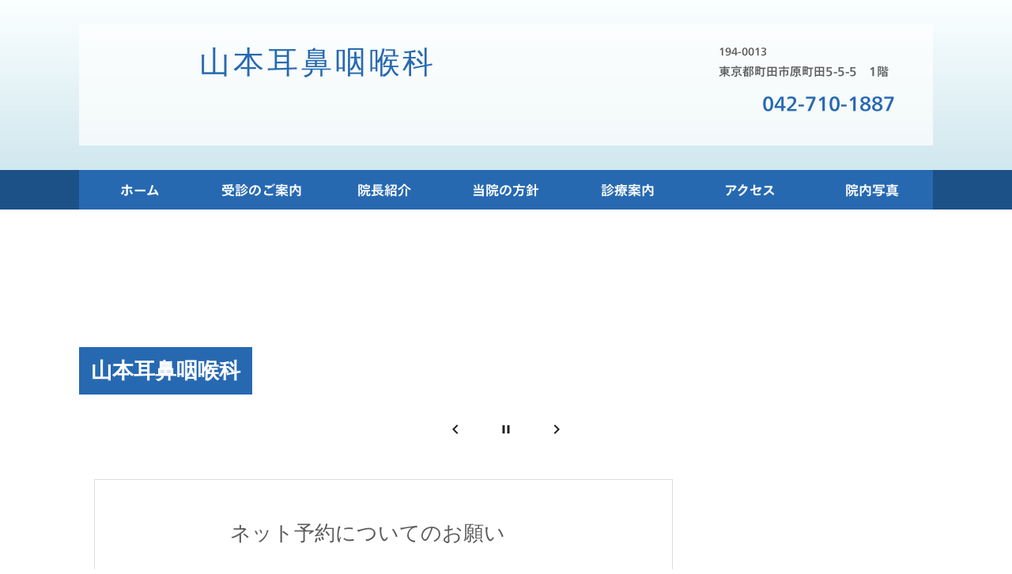

--- FILE ---
content_type: text/html;charset=utf-8
request_url: https://yamamoto-ent.jp/patio/patio.cgi?read=40&ukey=0
body_size: 39865
content:
<!DOCTYPE html>
<html lang="ja">
<head><meta charset="utf-8">
<meta name="viewport" content="width=device-width, initial-scale=1">
<title>山本耳鼻咽喉科 | 町田の耳鼻咽喉科</title>
<link rel="preconnect" href="https://fonts.gstatic.com" crossorigin>
<meta name="generator" content="Studio.Design">
<meta name="robots" content="all">
<meta property="og:site_name" content="Yamamoto ENT">
<meta property="og:title" content="山本耳鼻咽喉科 | 町田の耳鼻咽喉科">
<meta property="og:image" content="https://storage.googleapis.com/production-os-assets/assets/fcff93fb-95c3-4bd6-bb57-8556b88306d2">
<meta property="og:description" content="町田市の山本耳鼻咽喉科では、花粉症のオンライン診療（期間限定）やオンライン順番予約も可能です。耳鼻咽喉科の診療を丁寧に行います。">
<meta property="og:type" content="website">
<meta name="description" content="町田市の山本耳鼻咽喉科では、花粉症のオンライン診療（期間限定）やオンライン順番予約も可能です。耳鼻咽喉科の診療を丁寧に行います。">
<meta property="twitter:card" content="summary_large_image">
<meta property="twitter:image" content="https://storage.googleapis.com/production-os-assets/assets/fcff93fb-95c3-4bd6-bb57-8556b88306d2">
<meta name="apple-mobile-web-app-title" content="山本耳鼻咽喉科 | 町田の耳鼻咽喉科">
<meta name="format-detection" content="telephone=no,email=no,address=no">
<meta name="chrome" content="nointentdetection">
<meta property="og:url" content="/patio/patio.cgi?read=40&ukey=0">
<link rel="icon" type="image/png" href="https://storage.googleapis.com/production-os-assets/assets/6dc90e50-7a4c-4931-9f71-2f2f753664da" data-hid="2c9d455">
<link rel="apple-touch-icon" type="image/png" href="https://storage.googleapis.com/production-os-assets/assets/6dc90e50-7a4c-4931-9f71-2f2f753664da" data-hid="74ef90c">
<link rel="stylesheet" href="https://fonts.fontplus.dev/v1/css/hICnbekg" crossorigin data-hid="5fe7268">
<script id="ld-json" type="application/ld+json">{
  "@context": "http://schema.org",
  "@type": "Article",
  "headline": "山本耳鼻咽喉科 | 町田の耳鼻咽喉科",
  "author": {
    "@type": "Person",
    "name": "山本耳鼻咽喉科",
    "url": "https://twitter.com/studio"
  },
  "datePublished": "2025-04-17",
  "image": "https://storage.googleapis.com/production-os-assets/assets/fcff93fb-95c3-4bd6-bb57-8556b88306d2",
  "articleSection": ["headline-1", "headline-2"],
  "articleBody": "町田市の山本耳鼻咽喉科では、花粉症のオンライン診療（期間限定）やオンライン順番予約も可能です。耳鼻咽喉科の診療を丁寧に行います。",
  "url": "/patio/patio.cgi?read=40&ukey=0",
  "publisher": {
    "@type": "Organization",
    "name": "山本耳鼻咽喉科"
  }
}</script><link rel="modulepreload" as="script" crossorigin href="/_nuxt/entry.98227f41.js"><link rel="preload" as="style" href="/_nuxt/entry.be326413.css"><link rel="prefetch" as="image" type="image/svg+xml" href="/_nuxt/close_circle.c7480f3c.svg"><link rel="prefetch" as="image" type="image/svg+xml" href="/_nuxt/round_check.0ebac23f.svg"><link rel="prefetch" as="script" crossorigin href="/_nuxt/LottieRenderer.ac4e2a82.js"><link rel="prefetch" as="script" crossorigin href="/_nuxt/error-404.115a548b.js"><link rel="prefetch" as="script" crossorigin href="/_nuxt/error-500.4f91b1bb.js"><link rel="stylesheet" href="/_nuxt/entry.be326413.css"><style>.page-enter-active{transition:.6s cubic-bezier(.4,.4,0,1)}.page-leave-active{transition:.3s cubic-bezier(.4,.4,0,1)}.page-enter-from,.page-leave-to{opacity:0}</style><style>:root{--rebranding-loading-bg:#e5e5e5;--rebranding-loading-bar:#222}</style><style>.app[data-v-d12de11f]{align-items:center;flex-direction:column;height:100%;justify-content:center;width:100%}.title[data-v-d12de11f]{font-size:34px;font-weight:300;letter-spacing:2.45px;line-height:30px;margin:30px}</style><style>/*! * Font Awesome Free 6.4.2 by @fontawesome - https://fontawesome.com * License - https://fontawesome.com/license/free (Icons: CC BY 4.0, Fonts: SIL OFL 1.1, Code: MIT License) * Copyright 2023 Fonticons, Inc. */.fa-brands,.fa-solid{-moz-osx-font-smoothing:grayscale;-webkit-font-smoothing:antialiased;--fa-display:inline-flex;align-items:center;display:var(--fa-display,inline-block);font-style:normal;font-variant:normal;justify-content:center;line-height:1;text-rendering:auto}.fa-solid{font-family:Font Awesome\ 6 Free;font-weight:900}.fa-brands{font-family:Font Awesome\ 6 Brands;font-weight:400}:host,:root{--fa-style-family-classic:"Font Awesome 6 Free";--fa-font-solid:normal 900 1em/1 "Font Awesome 6 Free";--fa-style-family-brands:"Font Awesome 6 Brands";--fa-font-brands:normal 400 1em/1 "Font Awesome 6 Brands"}@font-face{font-display:block;font-family:Font Awesome\ 6 Free;font-style:normal;font-weight:900;src:url(https://storage.googleapis.com/production-os-assets/assets/fontawesome/1629704621943/6.4.2/webfonts/fa-solid-900.woff2) format("woff2"),url(https://storage.googleapis.com/production-os-assets/assets/fontawesome/1629704621943/6.4.2/webfonts/fa-solid-900.ttf) format("truetype")}@font-face{font-display:block;font-family:Font Awesome\ 6 Brands;font-style:normal;font-weight:400;src:url(https://storage.googleapis.com/production-os-assets/assets/fontawesome/1629704621943/6.4.2/webfonts/fa-brands-400.woff2) format("woff2"),url(https://storage.googleapis.com/production-os-assets/assets/fontawesome/1629704621943/6.4.2/webfonts/fa-brands-400.ttf) format("truetype")}</style><style>.spinner[data-v-36413753]{animation:loading-spin-36413753 1s linear infinite;height:16px;pointer-events:none;width:16px}.spinner[data-v-36413753]:before{border-bottom:2px solid transparent;border-right:2px solid transparent;border-color:transparent currentcolor currentcolor transparent;border-style:solid;border-width:2px;opacity:.2}.spinner[data-v-36413753]:after,.spinner[data-v-36413753]:before{border-radius:50%;box-sizing:border-box;content:"";height:100%;position:absolute;width:100%}.spinner[data-v-36413753]:after{border-left:2px solid transparent;border-top:2px solid transparent;border-color:currentcolor transparent transparent currentcolor;border-style:solid;border-width:2px;opacity:1}@keyframes loading-spin-36413753{0%{transform:rotate(0deg)}to{transform:rotate(1turn)}}</style><style>.design-canvas__modal{height:100%;pointer-events:none;position:fixed;transition:none;width:100%;z-index:2}.design-canvas__modal:focus{outline:none}.design-canvas__modal.v-enter-active .studio-canvas,.design-canvas__modal.v-leave-active,.design-canvas__modal.v-leave-active .studio-canvas{transition:.4s cubic-bezier(.4,.4,0,1)}.design-canvas__modal.v-enter-active .studio-canvas *,.design-canvas__modal.v-leave-active .studio-canvas *{transition:none!important}.design-canvas__modal.isNone{transition:none}.design-canvas__modal .design-canvas__modal__base{height:100%;left:0;pointer-events:auto;position:fixed;top:0;transition:.4s cubic-bezier(.4,.4,0,1);width:100%;z-index:-1}.design-canvas__modal .studio-canvas{height:100%;pointer-events:none}.design-canvas__modal .studio-canvas>*{background:none!important;pointer-events:none}</style><style>.LoadMoreAnnouncer[data-v-4f7a7294]{height:1px;margin:-1px;overflow:hidden;padding:0;position:absolute;width:1px;clip:rect(0,0,0,0);border-width:0;white-space:nowrap}</style><style>.TitleAnnouncer[data-v-692a2727]{height:1px;margin:-1px;overflow:hidden;padding:0;position:absolute;width:1px;clip:rect(0,0,0,0);border-width:0;white-space:nowrap}</style><style>.publish-studio-style[data-v-4493fe55]{transition:.4s cubic-bezier(.4,.4,0,1)}</style><style>.product-font-style[data-v-51f515bd]{transition:.4s cubic-bezier(.4,.4,0,1)}</style><style>@font-face{font-family:grandam;font-style:normal;font-weight:400;src:url(https://storage.googleapis.com/studio-front/fonts/grandam.ttf) format("truetype")}@font-face{font-family:Material Icons;font-style:normal;font-weight:400;src:url(https://storage.googleapis.com/production-os-assets/assets/material-icons/1629704621943/MaterialIcons-Regular.eot);src:local("Material Icons"),local("MaterialIcons-Regular"),url(https://storage.googleapis.com/production-os-assets/assets/material-icons/1629704621943/MaterialIcons-Regular.woff2) format("woff2"),url(https://storage.googleapis.com/production-os-assets/assets/material-icons/1629704621943/MaterialIcons-Regular.woff) format("woff"),url(https://storage.googleapis.com/production-os-assets/assets/material-icons/1629704621943/MaterialIcons-Regular.ttf) format("truetype")}.StudioCanvas{display:flex;height:auto;min-height:100dvh}.StudioCanvas>.sd{min-height:100dvh;overflow:clip}a,abbr,address,article,aside,audio,b,blockquote,body,button,canvas,caption,cite,code,dd,del,details,dfn,div,dl,dt,em,fieldset,figcaption,figure,footer,form,h1,h2,h3,h4,h5,h6,header,hgroup,html,i,iframe,img,input,ins,kbd,label,legend,li,main,mark,menu,nav,object,ol,p,pre,q,samp,section,select,small,span,strong,sub,summary,sup,table,tbody,td,textarea,tfoot,th,thead,time,tr,ul,var,video{border:0;font-family:sans-serif;line-height:1;list-style:none;margin:0;padding:0;text-decoration:none;-webkit-font-smoothing:antialiased;-webkit-backface-visibility:hidden;box-sizing:border-box;color:#333;transition:.3s cubic-bezier(.4,.4,0,1);word-spacing:1px}a:focus:not(:focus-visible),button:focus:not(:focus-visible),summary:focus:not(:focus-visible){outline:none}nav ul{list-style:none}blockquote,q{quotes:none}blockquote:after,blockquote:before,q:after,q:before{content:none}a,button{background:transparent;font-size:100%;margin:0;padding:0;vertical-align:baseline}ins{text-decoration:none}ins,mark{background-color:#ff9;color:#000}mark{font-style:italic;font-weight:700}del{text-decoration:line-through}abbr[title],dfn[title]{border-bottom:1px dotted;cursor:help}table{border-collapse:collapse;border-spacing:0}hr{border:0;border-top:1px solid #ccc;display:block;height:1px;margin:1em 0;padding:0}input,select{vertical-align:middle}textarea{resize:none}.clearfix:after{clear:both;content:"";display:block}[slot=after] button{overflow-anchor:none}</style><style>.sd{flex-wrap:nowrap;max-width:100%;pointer-events:all;z-index:0;-webkit-overflow-scrolling:touch;align-content:center;align-items:center;display:flex;flex:none;flex-direction:column;position:relative}.sd::-webkit-scrollbar{display:none}.sd,.sd.richText *{transition-property:all,--g-angle,--g-color-0,--g-position-0,--g-color-1,--g-position-1,--g-color-2,--g-position-2,--g-color-3,--g-position-3,--g-color-4,--g-position-4,--g-color-5,--g-position-5,--g-color-6,--g-position-6,--g-color-7,--g-position-7,--g-color-8,--g-position-8,--g-color-9,--g-position-9,--g-color-10,--g-position-10,--g-color-11,--g-position-11}input.sd,textarea.sd{align-content:normal}.sd[tabindex]:focus{outline:none}.sd[tabindex]:focus-visible{outline:1px solid;outline-color:Highlight;outline-color:-webkit-focus-ring-color}input[type=email],input[type=tel],input[type=text],select,textarea{-webkit-appearance:none}select{cursor:pointer}.frame{display:block;overflow:hidden}.frame>iframe{height:100%;width:100%}.frame .formrun-embed>iframe:not(:first-child){display:none!important}.image{position:relative}.image:before{background-position:50%;background-size:cover;border-radius:inherit;content:"";height:100%;left:0;pointer-events:none;position:absolute;top:0;transition:inherit;width:100%;z-index:-2}.sd.file{cursor:pointer;flex-direction:row;outline:2px solid transparent;outline-offset:-1px;overflow-wrap:anywhere;word-break:break-word}.sd.file:focus-within{outline-color:Highlight;outline-color:-webkit-focus-ring-color}.file>input[type=file]{opacity:0;pointer-events:none;position:absolute}.sd.text,.sd:where(.icon){align-content:center;align-items:center;display:flex;flex-direction:row;justify-content:center;overflow:visible;overflow-wrap:anywhere;word-break:break-word}.sd:where(.icon.fa){display:inline-flex}.material-icons{align-items:center;display:inline-flex;font-family:Material Icons;font-size:24px;font-style:normal;font-weight:400;justify-content:center;letter-spacing:normal;line-height:1;text-transform:none;white-space:nowrap;word-wrap:normal;direction:ltr;text-rendering:optimizeLegibility;-webkit-font-smoothing:antialiased}.sd:where(.icon.material-symbols){align-items:center;display:flex;font-style:normal;font-variation-settings:"FILL" var(--symbol-fill,0),"wght" var(--symbol-weight,400);justify-content:center;min-height:1em;min-width:1em}.sd.material-symbols-outlined{font-family:Material Symbols Outlined}.sd.material-symbols-rounded{font-family:Material Symbols Rounded}.sd.material-symbols-sharp{font-family:Material Symbols Sharp}.sd.material-symbols-weight-100{--symbol-weight:100}.sd.material-symbols-weight-200{--symbol-weight:200}.sd.material-symbols-weight-300{--symbol-weight:300}.sd.material-symbols-weight-400{--symbol-weight:400}.sd.material-symbols-weight-500{--symbol-weight:500}.sd.material-symbols-weight-600{--symbol-weight:600}.sd.material-symbols-weight-700{--symbol-weight:700}.sd.material-symbols-fill{--symbol-fill:1}a,a.icon,a.text{-webkit-tap-highlight-color:rgba(0,0,0,.15)}.fixed{z-index:2}.sticky{z-index:1}.button{transition:.4s cubic-bezier(.4,.4,0,1)}.button,.link{cursor:pointer}.submitLoading{opacity:.5!important;pointer-events:none!important}.richText{display:block;word-break:break-word}.richText [data-thread],.richText a,.richText blockquote,.richText em,.richText h1,.richText h2,.richText h3,.richText h4,.richText li,.richText ol,.richText p,.richText p>code,.richText pre,.richText pre>code,.richText s,.richText strong,.richText table tbody,.richText table tbody tr,.richText table tbody tr>td,.richText table tbody tr>th,.richText u,.richText ul{backface-visibility:visible;color:inherit;font-family:inherit;font-size:inherit;font-style:inherit;font-weight:inherit;letter-spacing:inherit;line-height:inherit;text-align:inherit}.richText p{display:block;margin:10px 0}.richText>p{min-height:1em}.richText img,.richText video{height:auto;max-width:100%;vertical-align:bottom}.richText h1{display:block;font-size:3em;font-weight:700;margin:20px 0}.richText h2{font-size:2em}.richText h2,.richText h3{display:block;font-weight:700;margin:10px 0}.richText h3{font-size:1em}.richText h4,.richText h5{font-weight:600}.richText h4,.richText h5,.richText h6{display:block;font-size:1em;margin:10px 0}.richText h6{font-weight:500}.richText [data-type=table]{overflow-x:auto}.richText [data-type=table] p{white-space:pre-line;word-break:break-all}.richText table{border:1px solid #f2f2f2;border-collapse:collapse;border-spacing:unset;color:#1a1a1a;font-size:14px;line-height:1.4;margin:10px 0;table-layout:auto}.richText table tr th{background:hsla(0,0%,96%,.5)}.richText table tr td,.richText table tr th{border:1px solid #f2f2f2;max-width:240px;min-width:100px;padding:12px}.richText table tr td p,.richText table tr th p{margin:0}.richText blockquote{border-left:3px solid rgba(0,0,0,.15);font-style:italic;margin:10px 0;padding:10px 15px}.richText [data-type=embed_code]{margin:20px 0;position:relative}.richText [data-type=embed_code]>.height-adjuster>.wrapper{position:relative}.richText [data-type=embed_code]>.height-adjuster>.wrapper[style*=padding-top] iframe{height:100%;left:0;position:absolute;top:0;width:100%}.richText [data-type=embed_code][data-embed-sandbox=true]{display:block;overflow:hidden}.richText [data-type=embed_code][data-embed-code-type=instagram]>.height-adjuster>.wrapper[style*=padding-top]{padding-top:100%}.richText [data-type=embed_code][data-embed-code-type=instagram]>.height-adjuster>.wrapper[style*=padding-top] blockquote{height:100%;left:0;overflow:hidden;position:absolute;top:0;width:100%}.richText [data-type=embed_code][data-embed-code-type=codepen]>.height-adjuster>.wrapper{padding-top:50%}.richText [data-type=embed_code][data-embed-code-type=codepen]>.height-adjuster>.wrapper iframe{height:100%;left:0;position:absolute;top:0;width:100%}.richText [data-type=embed_code][data-embed-code-type=slideshare]>.height-adjuster>.wrapper{padding-top:56.25%}.richText [data-type=embed_code][data-embed-code-type=slideshare]>.height-adjuster>.wrapper iframe{height:100%;left:0;position:absolute;top:0;width:100%}.richText [data-type=embed_code][data-embed-code-type=speakerdeck]>.height-adjuster>.wrapper{padding-top:56.25%}.richText [data-type=embed_code][data-embed-code-type=speakerdeck]>.height-adjuster>.wrapper iframe{height:100%;left:0;position:absolute;top:0;width:100%}.richText [data-type=embed_code][data-embed-code-type=snapwidget]>.height-adjuster>.wrapper{padding-top:30%}.richText [data-type=embed_code][data-embed-code-type=snapwidget]>.height-adjuster>.wrapper iframe{height:100%;left:0;position:absolute;top:0;width:100%}.richText [data-type=embed_code][data-embed-code-type=firework]>.height-adjuster>.wrapper fw-embed-feed{-webkit-user-select:none;-moz-user-select:none;user-select:none}.richText [data-type=embed_code_empty]{display:none}.richText ul{margin:0 0 0 20px}.richText ul li{list-style:disc;margin:10px 0}.richText ul li p{margin:0}.richText ol{margin:0 0 0 20px}.richText ol li{list-style:decimal;margin:10px 0}.richText ol li p{margin:0}.richText hr{border-top:1px solid #ccc;margin:10px 0}.richText p>code{background:#eee;border:1px solid rgba(0,0,0,.1);border-radius:6px;display:inline;margin:2px;padding:0 5px}.richText pre{background:#eee;border-radius:6px;font-family:Menlo,Monaco,Courier New,monospace;margin:20px 0;padding:25px 35px;white-space:pre-wrap}.richText pre code{border:none;padding:0}.richText strong{color:inherit;display:inline;font-family:inherit;font-weight:900}.richText em{font-style:italic}.richText a,.richText u{text-decoration:underline}.richText a{color:#007cff;display:inline}.richText s{text-decoration:line-through}.richText [data-type=table_of_contents]{background-color:#f5f5f5;border-radius:2px;color:#616161;font-size:16px;list-style:none;margin:0;padding:24px 24px 8px;text-decoration:underline}.richText [data-type=table_of_contents] .toc_list{margin:0}.richText [data-type=table_of_contents] .toc_item{color:currentColor;font-size:inherit!important;font-weight:inherit;list-style:none}.richText [data-type=table_of_contents] .toc_item>a{border:none;color:currentColor;font-size:inherit!important;font-weight:inherit;text-decoration:none}.richText [data-type=table_of_contents] .toc_item>a:hover{opacity:.7}.richText [data-type=table_of_contents] .toc_item--1{margin:0 0 16px}.richText [data-type=table_of_contents] .toc_item--2{margin:0 0 16px;padding-left:2rem}.richText [data-type=table_of_contents] .toc_item--3{margin:0 0 16px;padding-left:4rem}.sd.section{align-content:center!important;align-items:center!important;flex-direction:column!important;flex-wrap:nowrap!important;height:auto!important;max-width:100%!important;padding:0!important;width:100%!important}.sd.section-inner{position:static!important}@property --g-angle{syntax:"<angle>";inherits:false;initial-value:180deg}@property --g-color-0{syntax:"<color>";inherits:false;initial-value:transparent}@property --g-position-0{syntax:"<percentage>";inherits:false;initial-value:.01%}@property --g-color-1{syntax:"<color>";inherits:false;initial-value:transparent}@property --g-position-1{syntax:"<percentage>";inherits:false;initial-value:100%}@property --g-color-2{syntax:"<color>";inherits:false;initial-value:transparent}@property --g-position-2{syntax:"<percentage>";inherits:false;initial-value:100%}@property --g-color-3{syntax:"<color>";inherits:false;initial-value:transparent}@property --g-position-3{syntax:"<percentage>";inherits:false;initial-value:100%}@property --g-color-4{syntax:"<color>";inherits:false;initial-value:transparent}@property --g-position-4{syntax:"<percentage>";inherits:false;initial-value:100%}@property --g-color-5{syntax:"<color>";inherits:false;initial-value:transparent}@property --g-position-5{syntax:"<percentage>";inherits:false;initial-value:100%}@property --g-color-6{syntax:"<color>";inherits:false;initial-value:transparent}@property --g-position-6{syntax:"<percentage>";inherits:false;initial-value:100%}@property --g-color-7{syntax:"<color>";inherits:false;initial-value:transparent}@property --g-position-7{syntax:"<percentage>";inherits:false;initial-value:100%}@property --g-color-8{syntax:"<color>";inherits:false;initial-value:transparent}@property --g-position-8{syntax:"<percentage>";inherits:false;initial-value:100%}@property --g-color-9{syntax:"<color>";inherits:false;initial-value:transparent}@property --g-position-9{syntax:"<percentage>";inherits:false;initial-value:100%}@property --g-color-10{syntax:"<color>";inherits:false;initial-value:transparent}@property --g-position-10{syntax:"<percentage>";inherits:false;initial-value:100%}@property --g-color-11{syntax:"<color>";inherits:false;initial-value:transparent}@property --g-position-11{syntax:"<percentage>";inherits:false;initial-value:100%}</style><style>.snackbar[data-v-3129703d]{align-items:center;background:#fff;border:1px solid #ededed;border-radius:6px;box-shadow:0 16px 48px -8px rgba(0,0,0,.08),0 10px 25px -5px rgba(0,0,0,.11);display:flex;flex-direction:row;gap:8px;justify-content:space-between;left:50%;max-width:90vw;padding:16px 20px;position:fixed;top:32px;transform:translateX(-50%);-webkit-user-select:none;-moz-user-select:none;user-select:none;width:480px;z-index:9999}.snackbar.v-enter-active[data-v-3129703d],.snackbar.v-leave-active[data-v-3129703d]{transition:.4s cubic-bezier(.4,.4,0,1)}.snackbar.v-enter-from[data-v-3129703d],.snackbar.v-leave-to[data-v-3129703d]{opacity:0;transform:translate(-50%,-10px)}.snackbar .convey[data-v-3129703d]{align-items:center;display:flex;flex-direction:row;gap:8px;padding:0}.snackbar .convey .icon[data-v-3129703d]{background-position:50%;background-repeat:no-repeat;flex-shrink:0;height:24px;width:24px}.snackbar .convey .message[data-v-3129703d]{font-size:14px;font-style:normal;font-weight:400;line-height:20px;white-space:pre-line}.snackbar .convey.error .icon[data-v-3129703d]{background-image:url(/_nuxt/close_circle.c7480f3c.svg)}.snackbar .convey.error .message[data-v-3129703d]{color:#f84f65}.snackbar .convey.success .icon[data-v-3129703d]{background-image:url(/_nuxt/round_check.0ebac23f.svg)}.snackbar .convey.success .message[data-v-3129703d]{color:#111}.snackbar .button[data-v-3129703d]{align-items:center;border-radius:40px;color:#4b9cfb;display:flex;flex-shrink:0;font-family:Inter;font-size:12px;font-style:normal;font-weight:700;justify-content:center;line-height:16px;padding:4px 8px}.snackbar .button[data-v-3129703d]:hover{background:#f5f5f5}</style><style>a[data-v-160f89c6]{align-items:center;border-radius:4px;bottom:20px;height:20px;justify-content:center;left:20px;perspective:300px;position:fixed;transition:0s linear;width:84px;z-index:2000}@media (hover:hover){a[data-v-160f89c6]{transition:.4s cubic-bezier(.4,.4,0,1);will-change:width,height}a[data-v-160f89c6]:hover{height:32px;width:200px}}[data-v-160f89c6] .custom-fill path{fill:var(--234b47e2)}.fade-enter-active[data-v-160f89c6],.fade-leave-active[data-v-160f89c6]{position:absolute;transform:translateZ(0);transition:opacity .3s cubic-bezier(.4,.4,0,1);will-change:opacity,transform}.fade-enter-from[data-v-160f89c6],.fade-leave-to[data-v-160f89c6]{opacity:0}</style></head>
<body ><div id="__nuxt"><div><span></span><!----><!----></div></div><script type="application/json" id="__NUXT_DATA__" data-ssr="true">[["Reactive",1],{"data":2,"state":4,"_errors":5,"serverRendered":6,"path":7,"pinia":8},{"dynamicDatapatio/patio.cgi":3},null,{},{"dynamicDatapatio/patio.cgi":3},true,"/patio/patio.cgi?read=40&ukey=0",{"cmsContentStore":9,"indexStore":12,"projectStore":15,"productStore":32,"pageHeadStore":352},{"listContentsMap":10,"contentMap":11},["Map"],["Map"],{"routeType":13,"host":14},"publish","yamamoto-ent.jp",{"project":16},{"id":17,"name":18,"type":19,"customDomain":20,"iconImage":20,"coverImage":21,"displayBadge":22,"integrations":23,"snapshot_path":30,"snapshot_id":31,"recaptchaSiteKey":-1},"BVqX82b8qR","Yamamoto ENT","web","","https://storage.googleapis.com/production-os-assets/assets/fcff93fb-95c3-4bd6-bb57-8556b88306d2",false,[24,27],{"integration_name":25,"code":26},"fontplus","hICnbekg",{"integration_name":28,"code":29},"typesquare","unused","https://storage.googleapis.com/studio-publish/projects/BVqX82b8qR/kq93AjN5Wp/","kq93AjN5Wp",{"product":33,"isLoaded":6,"selectedModalIds":349,"redirectPage":3,"isInitializedRSS":22,"pageViewMap":350,"symbolViewMap":351},{"breakPoints":34,"colors":47,"fonts":48,"head":112,"info":115,"pages":122,"resources":227,"symbols":230,"style":235,"styleVars":237,"enablePassword":22,"classes":315,"publishedUid":348},[35,38,41,44],{"maxWidth":36,"name":37},480,"mobile",{"maxWidth":39,"name":40},768,"tablet",{"maxWidth":42,"name":43},1140,"small",{"maxWidth":45,"name":46},320,"mini",[],[49,60,64,68,88,95,97,99,101,103,107],{"family":50,"subsets":51,"variants":53,"vendor":25},"Tsukushi A Round Gothic",[52],"japanese",[54,55,56,57,58,59],"200","300","400","500","600","700",{"family":61,"subsets":62,"variants":63,"vendor":25},"Tsukushi B Round Gothic",[52],[54,55,56,57,58,59],{"family":65,"subsets":66,"variants":67,"vendor":25},"Tazugane Gothic",[52],[54,57,58],{"family":69,"subsets":70,"variants":77,"vendor":87},"Roboto Mono",[71,72,73,74,75,76],"cyrillic","cyrillic-ext","greek","latin","latin-ext","vietnamese",[78,54,55,79,57,58,59,80,81,82,83,84,85,86],"100","regular","100italic","200italic","300italic","italic","500italic","600italic","700italic","google",{"family":89,"subsets":90,"variants":92,"vendor":87},"Roboto",[71,72,73,91,74,75,76],"greek-ext",[78,80,55,82,79,83,57,84,59,86,93,94],"900","900italic",{"family":96,"vendor":28},"新丸ゴ M JIS2004",{"family":98,"vendor":28},"秀英丸ゴシック B",{"family":100,"vendor":28},"秀英丸ゴシック L",{"family":102,"vendor":28},"新丸ゴ L JIS2004",{"family":104,"subsets":105,"variants":106,"vendor":87},"Lato",[74,75],[78,80,55,82,79,83,59,86,93,94],{"family":108,"subsets":109,"variants":110,"vendor":87},"Noto Sans JP",[71,52,74,75,76],[78,54,55,79,57,58,59,111,93],"800",{"favicon":113,"meta":114,"title":20},"https://storage.googleapis.com/production-os-assets/assets/ed4299d6-3a70-4e5a-9761-2e5a9b0166fb",{"description":20,"og:image":20},{"baseWidth":116,"created_at":117,"screen":118,"type":19,"updated_at":120,"version":121},1280,1518591100346,{"height":119,"isAutoHeight":22,"width":116,"workingState":22},600,1518792996878,"4.1.9",[123,136,145,154,163,173,183,193,203,213,223],{"head":124,"id":130,"position":131,"type":133,"uuid":134,"symbolIds":135},{"favicon":125,"lang":126,"meta":127,"title":129},"https://storage.googleapis.com/production-os-assets/assets/6dc90e50-7a4c-4931-9f71-2f2f753664da","ja",{"description":128,"og:image":20},"町田市の耳鼻科、町田駅近く、町田大通り沿い。山本耳鼻咽喉科のホームページ。","花粉症のオンライン診療｜山本耳鼻咽喉科","kafunonline",{"x":132,"y":132},0,"page","6fee8f24-5e22-435e-a864-ca18f5c55bba",[],{"head":137,"id":141,"position":142,"type":133,"uuid":143,"symbolIds":144},{"favicon":125,"lang":126,"meta":138,"title":140},{"description":139,"og:image":20},"町田市の耳鼻科、町田駅近く、町田大通り沿い。山本耳鼻咽喉科のホームページ。院内を写真でご案内します。","院内写真｜山本耳鼻咽喉科","equip",{"x":132,"y":132},"fa5798bf-9928-457a-a1b8-c04afd56e6e6",[],{"head":146,"id":150,"position":151,"type":133,"uuid":152,"symbolIds":153},{"favicon":125,"lang":126,"meta":147,"title":149},{"description":128,"og:image":20,"robots":148},"noindex","ネット予約についてのお願い｜山本耳鼻咽喉科","net",{"x":132,"y":132},"5538ccb8-9ecd-4fcc-9211-4062bdc72eff",[],{"head":155,"id":159,"position":160,"type":133,"uuid":161,"symbolIds":162},{"favicon":125,"lang":126,"meta":156,"title":158},{"description":157,"og:image":20},"町田市の耳鼻科、町田駅近く、町田大通り沿い。山本耳鼻咽喉科のホームページ。診療案内ページよりアレルギー性鼻炎の説明ページ。","アレルギー性鼻炎｜山本耳鼻咽喉科","kamoku02",{"x":132,"y":132},"faa44f85-7b37-41b4-94a5-bbbf77f0fcee",[],{"head":164,"id":169,"position":170,"type":133,"uuid":171,"symbolIds":172},{"favicon":125,"lang":126,"ldJson":165,"meta":166,"title":168},"{\n  \"@context\": \"http://schema.org\",\n  \"@type\": \"Article\",\n  \"headline\": \"診療方針｜山本耳鼻咽喉科\",\n  \"author\": {\n    \"@type\": \"Person\",\n    \"name\": \"山本耳鼻咽喉科\",\n    \"url\": \"https://twitter.com/studio\"\n  },\n  \"datePublished\": \"2025-04-17\",\n  \"image\": \"https://storage.googleapis.com/production-os-assets/assets/fcff93fb-95c3-4bd6-bb57-8556b88306d2\",\n  \"articleSection\": [\"headline-1\", \"headline-2\"],\n  \"articleBody\": \"町田市の耳鼻科、町田駅近く、町田大通り沿い。山本耳鼻咽喉科のホームページ。診療方針についてのご案内\",\n  \"url\": \"{{$url}}\",\n  \"publisher\": {\n    \"@type\": \"Organization\",\n    \"name\": \"山本耳鼻咽喉科\"\n  }\n}",{"description":167,"og:image":20},"町田市の耳鼻科、町田駅近く、町田大通り沿い。山本耳鼻咽喉科のホームページ。当院の診療方針を解説しています。","診療方針｜山本耳鼻咽喉科","policy",{"x":132,"y":132},"96396d3b-ab81-4209-86cd-ddc6fe51502c",[],{"head":174,"id":179,"position":180,"type":133,"uuid":181,"symbolIds":182},{"favicon":125,"lang":126,"ldJson":175,"meta":176,"title":178},"{\n  \"@context\": \"http://schema.org\",\n  \"@type\": \"Article\",\n  \"headline\": \"アクセス｜山本耳鼻咽喉科\",\n  \"author\": {\n    \"@type\": \"Person\",\n    \"name\": \"山本耳鼻咽喉科\",\n    \"url\": \"https://twitter.com/studio\"\n  },\n  \"datePublished\": \"2025-04-19\",\n  \"image\": \"https://storage.googleapis.com/production-os-assets/assets/fcff93fb-95c3-4bd6-bb57-8556b88306d2\",\n  \"articleSection\": [\"headline-1\", \"headline-2\"],\n  \"articleBody\": \"町田市の耳鼻科、町田駅近く、町田大通り沿い。山本耳鼻咽喉科のホームページ。アクセスについてのご案内ページ\",\n  \"url\": \"{{$url}}\",\n  \"publisher\": {\n    \"@type\": \"Organization\",\n    \"name\": \"山本耳鼻咽喉科\"\n  }\n}",{"description":177,"og:image":20},"町田市の耳鼻科、町田駅近く、町田大通り沿い。山本耳鼻咽喉科のホームページ。アクセスについてのご案内ページ","アクセス｜山本耳鼻咽喉科","access",{"x":132,"y":132},"b69fd5d4-8e09-485a-80a9-7e4e6d71e77b",[],{"head":184,"id":189,"position":190,"type":133,"uuid":191,"symbolIds":192},{"favicon":125,"lang":126,"ldJson":185,"meta":186,"title":188},"{\n  \"@context\": \"http://schema.org\",\n  \"@type\": \"Article\",\n  \"headline\": \"受診のご案内｜山本耳鼻咽喉科\",\n  \"author\": {\n    \"@type\": \"Person\",\n    \"name\": \"山本耳鼻咽喉科\",\n    \"url\": \"https://twitter.com/studio\"\n  },\n  \"datePublished\": \"2025-04-17\",\n  \"image\": \"https://storage.googleapis.com/production-os-assets/assets/fcff93fb-95c3-4bd6-bb57-8556b88306d2\",\n  \"articleSection\": [\"headline-1\", \"headline-2\"],\n  \"articleBody\": \"町田市の耳鼻科、町田駅近く、町田大通り沿い。山本耳鼻咽喉科のホームページ。受診についてのご案内\",\n  \"url\": \"{{$url}}\",\n  \"publisher\": {\n    \"@type\": \"Organization\",\n    \"name\": \"山本耳鼻咽喉科\"\n  }\n}",{"description":187,"og:image":20},"町田市の耳鼻科、町田駅近く、町田大通り沿い。山本耳鼻咽喉科のホームページ。受診についてのご案内","受診のご案内｜山本耳鼻咽喉科","med_info",{"x":132,"y":132},"ed1252b2-ae14-4f0e-803f-591ab2f34f13",[],{"head":194,"id":199,"position":200,"type":133,"uuid":201,"symbolIds":202},{"favicon":125,"lang":126,"ldJson":195,"meta":196,"title":198},"{\n  \"@context\": \"http://schema.org\",\n  \"@type\": \"Article\",\n  \"headline\": \"診療案内｜山本耳鼻咽喉科\",\n  \"author\": {\n    \"@type\": \"Person\",\n    \"name\": \"山本耳鼻咽喉科\",\n    \"url\": \"https://twitter.com/studio\"\n  },\n  \"datePublished\": \"2025-04-19\",\n  \"image\": \"https://storage.googleapis.com/production-os-assets/assets/fcff93fb-95c3-4bd6-bb57-8556b88306d2\",\n  \"articleSection\": [\"headline-1\", \"headline-2\"],\n  \"articleBody\": \"町田市の耳鼻科、町田駅近く、町田大通り沿い。山本耳鼻咽喉科のホームページ。耳鼻咽喉科、診療案内一覧です。こんな症状はありませんか？お気軽にご相談ください。\",\n  \"url\": \"{{$url}}\",\n  \"publisher\": {\n    \"@type\": \"Organization\",\n    \"name\": \"山本耳鼻咽喉科\"\n  }\n}",{"description":197,"og:image":20},"町田市の耳鼻科、町田駅近く、町田大通り沿い。山本耳鼻咽喉科のホームページ。耳鼻咽喉科、診療案内一覧です。こんな症状はありませんか？お気軽にご相談ください。","診療案内｜山本耳鼻咽喉科","kamoku",{"x":132,"y":132},"fcd2a526-9dcd-4e3f-90a7-728ff3634336",[],{"head":204,"id":209,"position":210,"type":133,"uuid":211,"symbolIds":212},{"favicon":125,"lang":126,"ldJson":205,"meta":206,"title":208},"{\n  \"@context\": \"http://schema.org\",\n  \"@type\": \"Article\",\n  \"headline\": \"院長紹介｜山本耳鼻咽喉科\",\n  \"author\": {\n    \"@type\": \"Person\",\n    \"name\": \"山本耳鼻咽喉科\",\n    \"url\": \"https://twitter.com/studio\"\n  },\n  \"datePublished\": \"2025-04-17\",\n  \"image\": \"https://storage.googleapis.com/production-os-assets/assets/fcff93fb-95c3-4bd6-bb57-8556b88306d2\",\n  \"articleSection\": [\"headline-1\", \"headline-2\"],\n  \"articleBody\": \"町田市の耳鼻科、町田駅近く、町田大通り沿い。山本耳鼻咽喉科のホームページ。院長のご紹介ページ\",\n  \"url\": \"{{$url}}\",\n  \"publisher\": {\n    \"@type\": \"Organization\",\n    \"name\": \"山本耳鼻咽喉科\"\n  }\n}",{"description":207,"og:image":20},"町田市の耳鼻科、町田駅近く、町田大通り沿い。山本耳鼻咽喉科のホームページ。院長のご紹介ページ","院長紹介｜山本耳鼻咽喉科","drprf",{"x":132,"y":132},"64f18122-6674-4ece-a910-2a5a5771f20d",[],{"head":214,"id":219,"position":220,"type":133,"uuid":221,"symbolIds":222},{"favicon":125,"lang":126,"ldJson":215,"meta":216,"title":218},"{\n  \"@context\": \"http://schema.org\",\n  \"@type\": \"Article\",\n  \"headline\": \"山本耳鼻咽喉科 | 町田の耳鼻咽喉科\",\n  \"author\": {\n    \"@type\": \"Person\",\n    \"name\": \"山本耳鼻咽喉科\",\n    \"url\": \"https://twitter.com/studio\"\n  },\n  \"datePublished\": \"2025-04-17\",\n  \"image\": \"https://storage.googleapis.com/production-os-assets/assets/fcff93fb-95c3-4bd6-bb57-8556b88306d2\",\n  \"articleSection\": [\"headline-1\", \"headline-2\"],\n  \"articleBody\": \"町田市の山本耳鼻咽喉科では、花粉症のオンライン診療（期間限定）やオンライン順番予約も可能です。耳鼻咽喉科の診療を丁寧に行います。\",\n  \"url\": \"{{$url}}\",\n  \"publisher\": {\n    \"@type\": \"Organization\",\n    \"name\": \"山本耳鼻咽喉科\"\n  }\n}",{"description":217,"og:image":20},"町田市の山本耳鼻咽喉科では、花粉症のオンライン診療（期間限定）やオンライン順番予約も可能です。耳鼻咽喉科の診療を丁寧に行います。","山本耳鼻咽喉科 | 町田の耳鼻咽喉科","/",{"x":132,"y":132},"07bfbda8-8141-4839-a268-fca3d4ffe7fe",[],{"id":224,"isCookieModal":22,"responsive":6,"type":224,"uuid":225,"symbolIds":226},"modal","dd7c4641-2dac-4be6-9128-62253b8495d0",[],{"rssList":228,"apiList":229,"cmsProjectId":20},[],[],[231,233],{"uuid":232},"1aa6f29e-5294-44c8-90ab-1a1a8204e1b6",{"uuid":234},"8cc63ca3-c2f3-4339-a848-9b447a0a83f8",{"fontFamily":236},[],{"color":238,"fontFamily":283},[239,243,247,251,255,259,263,267,271,275,279],{"key":240,"name":241,"value":242},"68854d4b","Paragraph","#666666ff",{"key":244,"name":245,"value":246},"75828f03","TEXT","#606060ff",{"key":248,"name":249,"value":250},"738c2e81","BTN1","#f7e3ffff",{"key":252,"name":253,"value":254},"ea98b687","BTN2","#fff8dbff",{"key":256,"name":257,"value":258},"c0be5589","K1","#0052b5ff",{"key":260,"name":261,"value":262},"75aecf5a","k2","#56a3ffff",{"key":264,"name":265,"value":266},"4d8bf818","k3","#00cc08ff",{"key":268,"name":269,"value":270},"3db576bd","kl1","#008e48ff",{"key":272,"name":273,"value":274},"ce87bcd0","hover","#05e1ffff",{"key":276,"name":277,"value":278},"f7b8419e","BTNBG","#fffbd6ff",{"key":280,"name":281,"value":282},"e3ac22ee","WHITE","#ffffffff",[284,286,289,292,295,298,300,303,306,309,312],{"key":285,"name":20,"value":104},"9ca4b1de",{"key":287,"name":20,"value":288},"6f920910","'Tsukushi A Round Gothic'",{"key":290,"name":20,"value":291},"d4aaa4f2","'Tsukushi B Round Gothic'",{"key":293,"name":20,"value":294},"269bdaa5","'Tazugane Gothic'",{"key":296,"name":20,"value":297},"1e80d652","'Roboto Mono'",{"key":299,"name":20,"value":89},"b39b7fca",{"key":301,"name":20,"value":302},"738ac80d","'秀英丸ゴシック B'",{"key":304,"name":20,"value":305},"408cd654","'新丸ゴ M JIS2004'",{"key":307,"name":20,"value":308},"9291c6c9","'秀英丸ゴシック L'",{"key":310,"name":20,"value":311},"16b65114","'新丸ゴ L JIS2004'",{"key":313,"name":20,"value":314},"cb909a82","'Noto Sans JP'",{"typography":316},[317,325,331,336,343],{"key":318,"name":319,"style":320},"__TEXT_STYLE_TITLE_XL","Title-XL",{"fontFamily":321,"fontSize":322,"fontWeight":323,"letterSpacing":132,"lineHeight":324},"var(--s-font-cb909a82)","48px",700,"1.3",{"key":326,"name":327,"style":328},"__TEXT_STYLE_TITLE_L","Title-L",{"fontFamily":321,"fontSize":329,"fontWeight":323,"letterSpacing":132,"lineHeight":330},"32px","1.4",{"key":332,"name":333,"style":334},"__TEXT_STYLE_TITLE_M","Title-M",{"fontFamily":321,"fontSize":335,"fontWeight":323,"letterSpacing":132,"lineHeight":330},"24px",{"key":337,"name":338,"style":339},"__TEXT_STYLE_PARAGRAPH_L","Paragraph-L",{"fontFamily":321,"fontSize":340,"fontWeight":341,"letterSpacing":132,"lineHeight":342},"16px",400,"1.5",{"key":344,"name":345,"style":346},"__TEXT_STYLE_PARAGRAPH_M","Paragraph-M",{"fontFamily":321,"fontSize":347,"fontWeight":341,"letterSpacing":132,"lineHeight":330},"12px","20250501054935",[],{},["Map"],{"googleFontMap":353,"typesquareLoaded":22,"hasCustomFont":22,"materialSymbols":354},["Map"],[]]</script><script>window.__NUXT__={};window.__NUXT__.config={public:{apiBaseUrl:"https://api.studiodesignapp.com/api",cmsApiBaseUrl:"https://api.cms.studiodesignapp.com",previewBaseUrl:"https://preview.studio.site",facebookAppId:"569471266584583",firebaseApiKey:"AIzaSyBkjSUz89vvvl35U-EErvfHXLhsDakoNNg",firebaseProjectId:"studio-7e371",firebaseAuthDomain:"studio-7e371.firebaseapp.com",firebaseDatabaseURL:"https://studio-7e371.firebaseio.com",firebaseStorageBucket:"studio-7e371.appspot.com",firebaseMessagingSenderId:"373326844567",firebaseAppId:"1:389988806345:web:db757f2db74be8b3",studioDomain:".studio.site",studioPublishUrl:"https://storage.googleapis.com/studio-publish",studioPublishIndexUrl:"https://storage.googleapis.com/studio-publish-index",rssApiPath:"https://rss.studiodesignapp.com/rssConverter",embedSandboxDomain:".studioiframesandbox.com",apiProxyUrl:"https://studio-api-proxy-rajzgb4wwq-an.a.run.app",proxyApiBaseUrl:"",isDev:false,fontsApiBaseUrl:"https://fonts.studio.design",jwtCookieName:"jwt_token"},app:{baseURL:"/",buildAssetsDir:"/_nuxt/",cdnURL:""}}</script><script type="module" src="/_nuxt/entry.98227f41.js" crossorigin></script></body>
</html>

--- FILE ---
content_type: text/html; charset=UTF-8
request_url: https://deltaboard.net/news/?cid=1
body_size: 835
content:
<!DOCTYPE HTML PUBLIC "-//W3C//DTD HTML 4.01 Transitional//EN">
<html lang="ja">
<head>
<meta http-equiv="content-type" content="text/html; charset=utf-8">
<meta http-equiv="content-script-type" content="text/javascript">
<meta http-equiv="content-style-type" content="text/css">
<link href="./css/style.css" rel="stylesheet" type="text/css">
<title>お知らせ一覧|山本耳鼻咽喉科</title>

<style>
table.bbs-item {
    border-color: #366092;
}
table.bbs-item th {
    border-color: #366092;
    background: #366092;
}
table.bbs-item td {
    border-color: #366092;
}
span.pg-on, span.pg-off {
    border-color: #366092;
}
span.pg-on,span.pg-on a {
    background: #366092;
}
span.pg-off, span.pg-off a {
    color: #366092 !important;
}
</style>

</head>

<body bgcolor="#ffffff">

<div class="main">

<table class="bbs-item">
<tr>
    <th>お知らせ一覧</th>
</tr>
<tr>
    <td>2026/01/05 <a href="./?action_News_Detail=true&amp;id=97&amp;cid=1">2月24日（火）休診のお知らせ</a></td>
</tr>
<tr>
    <td>2025/09/01 <a href="./?action_News_Detail=true&amp;id=57&amp;cid=1">コロナ、インフルエンザの検査について</a></td>
</tr>
<tr>
    <td>2025/04/04 <a href="./?action_News_Detail=true&amp;id=15&amp;cid=1">魚骨の診察について</a></td>
</tr>
<tr>
    <td>2024/09/24 <a href="./?action_News_Detail=true&amp;id=13&amp;cid=1">予約時間変更のお知らせ</a></td>
</tr>
<tr>
    <td>2024/09/24 <a href="./?action_News_Detail=true&amp;id=12&amp;cid=1">院長からのお願い</a></td>
</tr>
<tr>
    <td>2023/12/18 <a href="./?action_News_Detail=true&amp;id=4&amp;cid=1">受付時間変更のお知らせ</a></td>
</tr>
<tr>
    <td>2023/06/29 <a href="./?action_News_Detail=true&amp;id=5&amp;cid=1">電話診療による処方箋発行終了のお知らせ</a></td>
</tr>
<tr>
    <td>2023/06/03 <a href="./?action_News_Detail=true&amp;id=3&amp;cid=1">スギ舌下免疫療法の新規導入について</a></td>
</tr>

</table>

<div class="page-btn"><span class="pg-on"><b>1</b></span><span class="pg-off"><a href="?action_News_List=true&amp;cid=1&start=8">2</a></span><span class="pg-off"><a href="?action_News_List=true&amp;cid=1&start=8">&gt;</a></span></div>

</div>
</body>
</html>


--- FILE ---
content_type: text/plain; charset=utf-8
request_url: https://analytics.studiodesignapp.com/event
body_size: -232
content:
Message published: 17817313203693107

--- FILE ---
content_type: image/svg+xml
request_url: https://storage.googleapis.com/studio-design-asset-files/projects/BVqX82b8qR/s-102x150_427a2f76-740c-4f7a-9846-9d2c9447b83a.svg
body_size: 16535
content:
<?xml version="1.0" encoding="UTF-8"?>
<svg id="_レイヤー_1" data-name="レイヤー 1" xmlns="http://www.w3.org/2000/svg" viewBox="0 0 326.15 480.8">
  <defs>
    <style>
      .cls-1 {
        fill: #0eb2e9;
      }

      .cls-2 {
        fill: #0069b2;
      }

      .cls-3 {
        fill: #fff;
      }
    </style>
  </defs>
  <g>
    <path class="cls-2" d="M21.33,421.44l8.49-11.09.62-.91c.34-.51,1.02-1.7,1.02-2.32,0-2.72-2.66-2.38-5.26-2.38l.51-3h16.41l-.51,3c-3.96,0-6.23,2.55-8.43,5.49l-11.43,14.94-3.06,11.09c-.39,1.41-.74,2.6.96,3.11,1.19.34,3.34.23,4.92.23l-.51,3H2.72l.51-3h2.26c1.13,0,2.32-.06,2.83-.34.91-.51,1.19-1.53,1.41-2.43l3.17-11.6-6.85-17.32c-1.13-2.89-2.04-2.94-5.04-3.17H0l.51-3h20.6l-.51,3c-1.47-.06-2.89-.17-4.3.11-.4.23-.68.68-.68,1.13,0,.62.34,1.58.57,2.15l5.15,13.3Z"/>
    <path class="cls-2" d="M53.37,418.61c2.21,0,3.57,1.92,3.57,3.96,0,1.08-.06,1.87-.28,2.94-.74,3.96-3.45,14.15-8.54,14.15-2.72,0-3.62-2.26-3.62-4.64,0-4.47,3.17-16.41,8.88-16.41ZM68.36,416.46h-8.83l-.91,2.94c-1.19-2.49-4.07-3.79-6.73-3.79-4.7,0-8.54,1.92-11.6,5.43-3.17,3.68-4.92,7.81-4.92,12.68,0,2.26.96,5.09,2.55,6.73,1.92,2.04,4.53,3,7.3,3,3.96,0,6.96-2.04,9.17-5.15l.11.11c-.51,3,1.7,5.04,4.7,5.04,5.49,0,9.11-5.6,11.88-9.57l-2.09-1.41-.9,1.36c-1.19,1.64-2.43,3.34-4.07,4.64-1.19.96-1.98.06-1.75-1.08.62-3.17,1.64-6.34,2.6-9.45l3.51-11.49Z"/>
    <path class="cls-2" d="M80.53,427.21l.51-1.76c.4-1.53,1.02-3.11,1.02-4.75,0-1.92-2.21-1.81-3.56-1.87h-1.02l.51-2.6,13.58-.62-1.87,7.3.11.11c2.38-3.39,6.73-7.41,11.2-7.41,3.9,0,6.11,2.72,5.66,6.45l.11.11c2.32-3.17,5.77-6.56,10.07-6.56,3.34,0,6.17,1.92,6.17,5.54,0,2.83-.85,5.15-1.81,7.75l-2.21,6.11-.45,1.25c-.17.51-.28,1.07-.45,1.58-.06.23,0,.4,0,.62.28.85,1.19.57,1.81.28,2.15-1.64,3.57-3.96,5.15-6.05l2.09,1.47c-3,4.3-6.34,9.28-12.17,9.28-1.42,0-3.34-.85-4.19-1.93-.68-.79-1.02-2.38-1.02-3.39,0-1.08.51-2.49.85-3.51l2.89-8.15.57-1.64c.23-.85.57-1.7.68-2.55.06-.4.06-.85-.06-1.25-.4-.57-.74-.85-1.42-.85-1.02,0-2.38,1.07-3.17,1.64-3.06,2.44-5.09,6.96-6.28,10.64l-1.42,4.36-1.53,5.77h-8.88c1.24-3.56,2.49-7.19,3.56-10.86.45-1.41,2.43-8.43,2.43-9.39,0-1.25-.06-2.15-1.42-2.15-1.87,0-4.47,3.39-5.37,4.7-1.41,1.87-2.09,3.34-3.06,5.49-.91,1.98-1.41,4.13-2.09,6.22-.4,1.19-.68,2.43-.96,3.68-.23.79-.4,1.53-.62,2.32h-8.88l4.92-15.39Z"/>
    <path class="cls-2" d="M150.19,418.61c2.21,0,3.57,1.92,3.57,3.96,0,1.08-.06,1.87-.28,2.94-.74,3.96-3.45,14.15-8.54,14.15-2.72,0-3.62-2.26-3.62-4.64,0-4.47,3.17-16.41,8.88-16.41ZM165.18,416.46h-8.83l-.91,2.94c-1.19-2.49-4.07-3.79-6.73-3.79-4.7,0-8.54,1.92-11.6,5.43-3.17,3.68-4.92,7.81-4.92,12.68,0,2.26.96,5.09,2.55,6.73,1.92,2.04,4.53,3,7.3,3,3.96,0,6.96-2.04,9.17-5.15l.11.11c-.51,3,1.7,5.04,4.7,5.04,5.49,0,9.11-5.6,11.88-9.57l-2.09-1.41-.91,1.36c-1.19,1.64-2.43,3.34-4.07,4.64-1.19.96-1.98.06-1.75-1.08.62-3.17,1.64-6.34,2.6-9.45l3.51-11.49Z"/>
    <path class="cls-2" d="M177.35,427.21l.51-1.76c.4-1.53,1.02-3.11,1.02-4.75,0-1.92-2.21-1.81-3.57-1.87h-1.02l.51-2.6,13.58-.62-1.87,7.3.11.11c2.38-3.39,6.73-7.41,11.21-7.41,3.9,0,6.11,2.72,5.66,6.45l.11.11c2.32-3.17,5.77-6.56,10.07-6.56,3.34,0,6.17,1.92,6.17,5.54,0,2.83-.85,5.15-1.81,7.75l-2.21,6.11-.45,1.25c-.17.51-.28,1.07-.45,1.58-.06.23,0,.4,0,.62.28.85,1.19.57,1.81.28,2.15-1.64,3.57-3.96,5.15-6.05l2.09,1.47c-3,4.3-6.34,9.28-12.17,9.28-1.41,0-3.34-.85-4.19-1.93-.68-.79-1.02-2.38-1.02-3.39,0-1.08.51-2.49.85-3.51l2.88-8.15.57-1.64c.23-.85.57-1.7.68-2.55.06-.4.06-.85-.06-1.25-.4-.57-.73-.85-1.41-.85-1.02,0-2.38,1.07-3.17,1.64-3.06,2.44-5.09,6.96-6.28,10.64l-1.42,4.36-1.53,5.77h-8.88c1.25-3.56,2.49-7.19,3.56-10.86.45-1.41,2.43-8.43,2.43-9.39,0-1.25-.06-2.15-1.41-2.15-1.87,0-4.47,3.39-5.38,4.7-1.41,1.87-2.09,3.34-3.05,5.49-.91,1.98-1.42,4.13-2.09,6.22-.4,1.19-.68,2.43-.96,3.68-.23.79-.4,1.53-.62,2.32h-8.88l4.92-15.39Z"/>
    <path class="cls-2" d="M246.27,417.99c3,0,3.85,2.32,3.85,4.92,0,2.04-.51,4.02-.9,6-.4,1.64-.85,3.17-1.42,4.81-1.13,3.17-2.83,7.36-6.85,7.36-2.38,0-3.57-2.21-3.57-4.36,0-4.7,2.72-18.73,8.88-18.73ZM240.73,443.45c9.51,0,17.99-6.96,17.99-16.81,0-7.58-5.49-11.03-12.56-11.03-4.24,0-8.83,1.7-11.88,4.64-3.11,2.89-5.55,7.36-5.55,11.66,0,7.41,4.7,11.55,12,11.55Z"/>
    <path class="cls-2" d="M265.23,419.69l1.08-3.23h5.26l3.74-10.64h8.2l-3.51,10.64h6.34l-.96,3.23h-6.39l-4.87,15.96c-.23.85-.45,1.81-.45,2.21,0,.96.51,1.13.96,1.13,1.58,0,5.38-5.21,6.28-6.51l1.81,1.36c-3.06,4.87-7.24,9.62-12.11,9.62-1.87,0-5.77-1.3-5.77-5.38,0-1.3.39-2.49.79-3.73l4.81-14.66h-5.21Z"/>
    <path class="cls-2" d="M307.44,417.99c3,0,3.85,2.32,3.85,4.92,0,2.04-.51,4.02-.9,6-.4,1.64-.85,3.17-1.42,4.81-1.13,3.17-2.83,7.36-6.85,7.36-2.38,0-3.57-2.21-3.57-4.36,0-4.7,2.72-18.73,8.89-18.73ZM301.9,443.45c9.5,0,17.99-6.96,17.99-16.81,0-7.58-5.49-11.03-12.56-11.03-4.25,0-8.83,1.7-11.88,4.64-3.11,2.89-5.54,7.36-5.54,11.66,0,7.41,4.7,11.55,12,11.55Z"/>
    <path class="cls-2" d="M66,480.33l.27-1.57c1.48-.03,2.52-.62,2.82-1.66l4.12-15.12c.47-1.72-.98-1.48-2.13-1.48h-.71l.27-1.57h18.17l-1.19,7.32-1.48-.06c0-.33,0-.62-.03-.95-.15-4.06-1.99-4.74-5.72-4.74-1.6,0-1.72.41-2.1,1.9l-1.66,6.02c2.96.3,4.65-.86,5.66-3.65l1.51.12-2.7,10.02-1.54-.18c.12-.59.21-1.16.21-1.75,0-2.43-1.27-3.14-3.56-3.02l-1.96,7.32c-.03.33-.18.74,0,1.07.27.45,1.63.42,2.1.42,2.49,0,3.85-.36,5.84-1.87.89-.68,1.36-1.27,2.07-2.13.5-.62.92-1.33,1.3-2.01l1.45.33-1.9,7.26h-19.12Z"/>
    <path class="cls-2" d="M88.35,478.22c0-1.39,1.18-2.61,2.61-2.61s2.55,1.21,2.55,2.61-1.16,2.55-2.55,2.55-2.61-1.13-2.61-2.55Z"/>
    <path class="cls-2" d="M116.72,474.25l2.4-8.83c.24-.95.56-1.92.56-2.9,0-1.72-1.36-1.96-2.7-2.02l.27-1.57h8.06l-.27,1.63c-2.4.12-2.99,1.21-3.65,3.29l-4.62,16.95h-2.16l-8.92-17.07-2.93,10.88c-.18.74-.36,1.45-.36,2.19,0,1.75,1.63,1.93,2.99,1.96l-.27,1.57h-8.54l.27-1.57c2.61-.12,3.32-1.48,3.91-3.73l3.68-13.58c-.27-.68-.71-.86-1.36-.95h-2.08l.27-1.57h7.44l8,15.32Z"/>
    <path class="cls-2" d="M120.33,478.22c0-1.39,1.19-2.61,2.61-2.61s2.55,1.21,2.55,2.61-1.16,2.55-2.55,2.55-2.61-1.13-2.61-2.55Z"/>
    <path class="cls-2" d="M129.79,466.84l2.16-7.91h19.12l-1.27,8.39-1.51-.15c.06-.59.09-1.19.09-1.78,0-2.43-.71-4.95-3.62-4.95-.38,0-.77.12-.95.47-.09.24-.15.5-.21.77l-4,14.79c-.06.3-.33,1.13-.33,1.39,0,.8.77.89,1.42.89h1.78l-.27,1.57h-11.8l.27-1.57h1.27c1.33-.06,1.9-.09,2.13-.98.12-.41.24-.83.36-1.28l4-15.12c.03-.15.03-.33.06-.47,0-.06-.03-.15-.06-.21-.24-.27-.68-.27-1.04-.27-3.14-.03-5.1,4.39-6.17,6.82l-1.45-.41Z"/>
    <path class="cls-2" d="M146.36,478.22c0-1.39,1.18-2.61,2.61-2.61s2.55,1.21,2.55,2.61-1.16,2.55-2.55,2.55-2.61-1.13-2.61-2.55Z"/>
    <path class="cls-2" d="M181.63,459.19h1.3l-1.66,8.48-1.48-.18c0-3.17-.83-7.5-4.83-7.5-3.05,0-4.83,2.31-5.99,4.86-1.13,2.52-1.93,5.31-1.93,8.09,0,1.57.21,3.14,1.24,4.39.98,1.16,2.49,1.63,3.94,1.63,2.96,0,5.22-2.13,6.43-4.65.18-.36.62-.21,1.01-.21h.89c-1.54,4.15-4.68,6.67-9.22,6.67-1.3,0-2.91-.27-4.15-.71-1.28-.42-2.11-.92-3.11-1.84-1.78-1.69-2.61-4-2.61-6.46,0-7.14,5.81-13.28,13.07-13.28,2.02,0,4.24.74,5.37,2.52l1.72-1.81Z"/>
    <path class="cls-2" d="M188.27,462.13c.09-.33.21-.68.21-1.01,0-.95-.65-.95-1.42-.98h-1.13l.27-1.36,7.71-.3-5.3,17.7c-.15.5-.53,1.57-.3,2.04.03.09.09.15.15.21.27.12.41.12.68-.03,1.31-.71,2.13-2.05,2.96-3.23l1.1.8c-1.51,2.34-3.59,4.8-6.61,4.8-1.51,0-2.87-1.1-2.87-2.67,0-.92.3-1.78.53-2.64l4.03-13.34Z"/>
    <path class="cls-2" d="M200.48,475.59l-.35,1.04c-.09.23-.36.98-.36,1.21,0,.29.15.71.5.71,1.1,0,2.67-2.58,3.26-3.38l1.1.77c-1.45,2.1-3.41,4.83-6.25,4.83-.8,0-1.66-.27-2.22-.83-.45-.41-.77-1.16-.77-1.78,0-.77.33-1.81.56-2.58l1.54-5.19c.09-.3.33-1.01.33-1.27,0-1.28-1.01-1.21-2.04-1.25h-.47l.26-1.36,7.88-.33-2.96,9.4ZM199.38,460.85c0-1.33,1.27-2.37,2.55-2.37s2.43,1.16,2.43,2.46-1.1,2.52-2.49,2.52-2.49-1.3-2.49-2.61Z"/>
    <path class="cls-2" d="M209.37,469.83c.36-1.21.21-1.96-1.07-1.96h-1.25l.27-1.36,7.11-.33-1.01,4.06.06.06c1.45-2.07,3.41-4.12,6.17-4.12,1.93,0,3.17,1.19,3.17,3.11,0,.95-.18,1.72-.47,2.61l-1.81,5.1c-.27.8-.53,1.72.71,1.27,1.1-.86,1.93-1.99,2.7-3.14l1.07.74c-1.39,2.19-3.35,4.89-6.25,4.89-1.51,0-2.93-.83-2.93-2.49,0-.8.42-1.99.68-2.76l1.81-5.28c.3-.86.33-1.66-.77-1.66-.77,0-1.96,1.1-2.49,1.63-.68.71-1.16,1.39-1.63,2.25-.89,1.57-1.39,3.29-1.87,5.01l-.39,1.24-.39,1.6h-4.71c.21-.59.44-1.16.62-1.75l.41-1.31,2.25-7.44Z"/>
    <path class="cls-2" d="M232.31,475.59l-.36,1.04c-.09.23-.36.98-.36,1.21,0,.29.15.71.5.71,1.1,0,2.67-2.58,3.26-3.38l1.1.77c-1.45,2.1-3.41,4.83-6.25,4.83-.8,0-1.66-.27-2.22-.83-.44-.41-.77-1.16-.77-1.78,0-.77.32-1.81.56-2.58l1.54-5.19c.09-.3.32-1.01.32-1.27,0-1.28-1.01-1.21-2.05-1.25h-.47l.27-1.36,7.88-.33-2.96,9.4ZM231.22,460.85c0-1.33,1.27-2.37,2.55-2.37s2.43,1.16,2.43,2.46-1.1,2.52-2.49,2.52-2.49-1.3-2.49-2.61Z"/>
    <path class="cls-2" d="M250.9,476.95c-1.87,2.13-3.79,3.82-6.82,3.82-3.38,0-6.17-1.9-6.17-5.48,0-2.4,1.04-4.8,2.82-6.49,1.87-1.75,4-2.61,6.58-2.61s4.95,1.13,4.95,3.97c0,1.54-1.19,2.55-2.7,2.55-1.24,0-2.1-1.01-2.1-2.22,0-.92.44-1.25,1.1-1.72.15-.12.33-.18.38-.36.09-.77-.71-.92-1.33-.92-3.29,0-4.89,5.96-4.89,8.54,0,1.69.74,2.96,2.61,2.96s3.47-1.66,4.54-2.93l1.04.89Z"/>
  </g>
  <path class="cls-2" d="M326.14.66h-156.8l-.02.61c-4.26.26-8.41,1.64-12.04,4.75-6.44,5.52-9.11,19.97,2.11,28.88,0,0-32.85-8.56-35.49,14.97-.79,6.97,4.64,17.7,20.85,19.98l-2.31,7.01s-11.12,24.67-12.22,27.22c-1.1,2.55-3.23,6.82-10.82,15.46-11.22,12.76-41.96,34.28-44.65,36.97-3.16,3.16-10.66,12.8.81,19.21,6.29,3.51,18.77,8.6,19.74,8.64.97.04,6.42,4.92,11.14,7.53,0,0,4.54,1.92,1.14,7.15,0,0-3.47,5.15-8.03,9.71-2.62,2.62-2.64,7.34,4.34,12.12l-4.61,3.1s-3.95,1.82-2.13,4.84c1.81,3.02,6.59,10.44,6.59,10.44,0,0,1.47,3.32-1.61,6.44-3.08,3.11-9.27,8.17-7.5,19.43,1.43,9.05,11.12,15.74,22.58,20.01,15.37,5.72,49.48,15.53,66.06,15.53l1.03,2.72s5.36,35.09,16.44,69.12c61.52-20.42,108.47-62.48,125.39-114.01V.66Z"/>
  <path class="cls-1" d="M159.39,34.91s-32.85-8.56-35.49,14.97c-.79,6.97,4.64,17.7,20.85,19.98l-2.31,7.01s-11.12,24.67-12.22,27.22c-1.1,2.55-3.23,6.82-10.82,15.46-11.22,12.76-41.96,34.28-44.65,36.97-3.16,3.16-10.66,12.8.81,19.21,6.29,3.51,18.77,8.6,19.74,8.64.97.04,6.42,4.92,11.14,7.53,0,0,4.54,1.92,1.14,7.15,0,0-3.47,5.15-8.03,9.71-2.62,2.62-2.64,7.34,4.34,12.12l-4.61,3.1s-3.95,1.82-2.13,4.84c1.81,3.02,6.59,10.44,6.59,10.44,0,0,1.47,3.32-1.61,6.44-3.08,3.11-9.27,8.17-7.5,19.43,1.43,9.05,11.12,15.74,22.58,20.01,15.37,5.72,49.48,15.53,66.06,15.53l1.03,2.72s5.36,35.09,16.44,69.13c-11.67,3.88-23.86,6.97-36.48,9.21-79.04-14.04-141.62-61.94-161.74-123.2V.66s166.8,0,166.8,0l-.02.61c-4.26.26-8.41,1.64-12.04,4.75-6.44,5.52-9.11,19.97,2.11,28.88"/>
  <path class="cls-3" d="M153.82,77.25c-12.95-.64-22.15-4.21-28.22-9.35h0c-6.07-5.14-8.74-11.71-8.73-17.42h0c0-.98.08-1.94.23-2.87h0c1.22-7.89,5.73-13.74,11.18-16.74h0c5.42-3.07,11.33-3.81,16.55-3.83h0c8.77.02,15.94,2.23,16.25,2.31h0c3.07.93,4.81,4.18,3.87,7.25h0c-.93,3.07-4.18,4.81-7.25,3.88h0s-.03-.01-.19-.06h0c-.16-.04-.41-.11-.74-.2h0c-.66-.17-1.65-.4-2.85-.63h0c-2.41-.47-5.73-.93-9.09-.92h0c-4.03-.02-8.05.7-10.78,2.29h0c-2.71,1.66-4.57,3.66-5.48,8.57h0c-.05.27-.08.6-.08.96h0c0,2.17,1,5.48,4.62,8.55h0c3.62,3.07,10.14,6.05,21.29,6.61h0c3.21.16,5.67,2.89,5.51,6.1h0c-.16,3.11-2.72,5.52-5.8,5.52h0c-.1,0-.2,0-.3,0h0Z"/>
  <path class="cls-3" d="M217,92.27c-.76-1.64-2.07-2.59-4.99-2.7h0c-.37,0-.76.02-1.18.07h0c-3.13.38-6.6.91-9.27,1.34h0c-2.67.44-4.5.77-4.51.77h0l-7.85,1.43,1.81-13.67c-2.96.56-5.88.78-8.69.78h0c-3.21,0-6.3-.29-9.18-.7h0c-3.18-.45-5.39-3.39-4.93-6.57h0c.45-3.18,3.39-5.39,6.57-4.93h0c2.48.35,5.02.58,7.54.58h0c4.55,0,9-.73,13.16-2.7h0l9.65-4.58-2.33,17.64c2.11-.32,4.42-.65,6.64-.92h0c.86-.1,1.71-.16,2.57-.16h0c6.38-.1,12.96,3.29,15.67,9.74h0c1.27,2.95-.1,6.37-3.05,7.63h0c-.75.32-1.52.47-2.29.47h0c-2.25,0-4.4-1.32-5.34-3.52h0Z"/>
  <path class="cls-3" d="M243.81,125.54c-6.12-.39-11-2.04-14.66-4.55h0c-3.67-2.5-5.96-5.72-7.39-8.49h0c-1.48-2.85-.38-6.35,2.46-7.84h0c2.85-1.48,6.35-.38,7.84,2.47h0c.89,1.69,1.92,3.08,3.63,4.26h0c1.73,1.17,4.34,2.25,8.86,2.56h0c.49.03,1.01.05,1.54.05h0c5,.02,11.49-1.51,17.12-3.77h0c5.61-2.19,10.5-5.34,12.1-7.19h0c2.16-2.37,5.84-2.54,8.21-.39h0c2.37,2.16,2.54,5.84.38,8.21h0c-3.86,4.14-9.65,7.42-16.38,10.16h0c-6.73,2.67-14.27,4.58-21.42,4.6h0c-.77,0-1.53-.02-2.29-.07h0Z"/>
  <path class="cls-3" d="M269.63,127.05l-11.25-18.3c-1.68-2.73-.83-6.31,1.91-7.99h0c2.73-1.68,6.31-.83,7.99,1.91h0l11.25,18.3c1.68,2.73.83,6.31-1.91,7.99h0c-.95.58-2,.86-3.04.86h0c-1.95,0-3.86-.98-4.96-2.77h0Z"/>
  <path class="cls-3" d="M245.67,175.18c-3.21-.14-5.7-2.84-5.56-6.05h0c.03-.79.05-1.56.05-2.3h0c.02-3.65-.49-7.16-1.19-8.86h0c-1.84-4.71-2.77-8.76-2.78-12.59h0c0-3.02.63-5.82,1.62-8.26h0c1.33-3.05,3.28-5.17,5.72-7.88h0c2.42-2.61,5.29-5.37,8.07-7.94h0c5.55-5.11,10.72-9.41,10.76-9.45h0c2.47-2.05,6.13-1.71,8.18.76h0c2.05,2.47,1.71,6.13-.76,8.18h0s-2.63,2.19-6.12,5.27h0c-3.48,3.08-7.82,7.06-11.02,10.43h0c-2.12,2.19-3.77,4.34-4.03,4.91h0c-.03.05-.03.05-.03.05h0c-.52,1.32-.77,2.42-.78,3.91h0c0,1.87.47,4.5,1.99,8.37h0c1.53,4.03,1.96,8.5,1.98,13.08h0c0,.95-.02,1.88-.06,2.79h0c-.13,3.12-2.7,5.57-5.8,5.57h0c-.08,0-.17,0-.25,0h0Z"/>
  <path class="cls-3" d="M249.33,236.48c-.1-3.21,2.42-5.89,5.63-5.99h0c9.69-.37,14.42-3.88,17.5-7.43h0c3.02-3.57,4-7.55,4.09-8.06h0s.63-3.77.63-3.77l3.72-.91c7.95-1.97,12.94-7.01,16.49-13.01h0c3.49-5.95,5.12-12.69,5.73-16.41h0c.28-1.74.42-3.41.42-4.99h0c.05-9.71-5.08-16.56-9.46-18.71h0c-3.13-1.58-5.66-2.1-7.81-2.11h0c-4.74-.03-8.69,2.75-11.9,6.48h0c-3.14,3.65-5.05,7.84-5.34,8.54h0l-.04.09h0c-1.19,2.98-4.57,4.44-7.55,3.26h0c-2.98-1.19-4.44-4.56-3.25-7.55h0c.1-.24,1.27-3.18,3.67-6.93h0c2.41-3.74,6.02-8.35,11.39-11.7h0c3.56-2.22,8.01-3.81,13.02-3.81h0c4.14,0,8.57,1.07,13.07,3.37h0c8.94,4.62,15.77,15.35,15.83,29.07h0c0,2.23-.18,4.53-.57,6.89h0c-.78,4.64-2.62,12.56-7.16,20.37h0c-4.04,7-10.61,14.06-20.41,17.46h0c-.81,2.32-2.25,5.48-4.72,8.76h0c-4.59,6.18-13.42,12.41-26.97,12.73h0c-.06,0-.12,0-.18,0h0c-3.13,0-5.72-2.49-5.81-5.64h0Z"/>
  <path class="cls-3" d="M148.36,300.69c-12.74-3.22-25.21-7.13-33.18-10.1h0c-6.16-2.3-11.97-5.26-16.73-9.18h0c-4.72-3.89-8.55-8.99-9.56-15.36h0c-.27-1.72-.4-3.34-.4-4.87h0c-.05-5.21,1.68-9.5,3.9-12.4h0c2.01-2.66,4.21-4.29,5.36-5.29h0c-.44-.47-.95-1.02-1.49-1.6h0c-1.7-1.86-3.6-3.98-4.97-5.89h0c-1.12-1.55-1.84-3.56-1.82-5.5h0c0-2.04.71-3.76,1.48-4.99h0c.79-1.24,1.66-2.11,2.44-2.79h0c.45-.38.87-.71,1.26-.97h0c-.09-.12-.18-.23-.27-.35h0c-1.67-2.18-2.72-4.83-2.71-7.51h0c0-3.65,1.85-6.55,3.76-8.38h0c2.14-2.05,6.82-7.68,8.39-9.55h0c2.08-2.44,5.74-2.74,8.19-.66h0c2.44,2.08,2.74,5.75.66,8.19h0c-1.54,1.8-6.08,7.37-9.16,10.37h0c-.05.05-.09.09-.13.13h0c.06.1.14.24.27.41h0c.5.68,1.69,1.84,3.83,3.19h0l7.76,4.92-13.23,8.33c.83.98,1.87,2.16,2.81,3.17h0c1.52,1.66,2.8,2.97,2.81,2.98h0c.5.54,2.45,2.51,2.52,6.29h0c.04,3.05-1.63,6.23-4.35,8.59h0c-1.81,1.58-3.2,2.63-4.1,3.86h0c-.87,1.23-1.53,2.47-1.58,5.43h0c0,.87.07,1.88.26,3.05h0c.41,2.67,2.14,5.44,5.49,8.23h0c3.31,2.75,8.07,5.28,13.38,7.24h0c7.4,2.76,19.67,6.61,31.97,9.72h0c12.26,3.12,24.82,5.47,32.06,5.44h.71c4.39,0,11.51-.09,19.4-2.65h0c7.88-2.57,16.44-7.45,23.99-17.53h0c1.92-2.57,5.56-3.1,8.13-1.18h0c2.57,1.91,3.1,5.56,1.18,8.13h0c-9.02,12.13-19.98,18.52-29.72,21.64h0c-9.73,3.15-18.35,3.21-22.98,3.21h0c-.23,0-.47,0-.71,0h0c-9.34-.03-22.13-2.59-34.91-5.8h0ZM100.76,231.72h0s0,0,0,0h0ZM107.62,237.01s0,0,0,0h0s0,0,0,0h0Z"/>
  <path class="cls-3" d="M115.24,195.85c-6.61-1.23-13.42-3.89-17.11-5.37h0c-1.11-.45-2.02-.82-2.21-.9h0s-.02,0-.02,0h0c-.47-.16-.7-.27-1.32-.51h0c-.6-.24-1.39-.57-2.33-.95h0c-1.88-.78-4.36-1.82-7.01-2.97h0c-5.33-2.31-11.22-4.95-14.82-6.95h0c-2.96-1.66-5.32-3.68-6.94-6.11h0c-1.63-2.42-2.39-5.22-2.37-7.76h0c.02-3.66,1.32-6.69,2.78-9.09h0c1.48-2.41,3.18-4.27,4.67-5.63h0c.99-.86,1.75-1.34,3.05-2.22h0c1.25-.83,2.82-1.83,4.65-3.01h0c3.66-2.35,8.35-5.34,13.27-8.64h0c9.82-6.53,20.73-14.54,25.49-20.01h0c7.36-8.41,8.96-11.88,9.85-13.92h0c.91-2.12,7.66-17.1,10.75-23.97h0c1.32-2.93,4.76-4.23,7.68-2.91h0c2.93,1.32,4.23,4.76,2.92,7.68h0c-3.06,6.8-9.9,21.98-10.67,23.79h0c-1.3,3.08-3.97,8.13-11.8,17h0c-4.72,5.33-11.84,10.86-19.32,16.2h0c-7.47,5.31-15.24,10.29-20.84,13.88h0c-3.69,2.35-6.6,4.25-7.26,4.76h0c-.74.65-1.79,1.83-2.52,3.03h0c-.75,1.22-1.1,2.39-1.08,3.05h0c.02.48.07.76.42,1.33h0c.37.55,1.18,1.42,2.93,2.4h0c5.32,3.01,22.2,10.04,23.62,10.55h0c.45.16.63.24,1.02.4h0c.38.16.85.35,1.41.58h0c1.12.45,2.58,1.04,4.25,1.65h0c3.33,1.23,7.49,2.57,10.93,3.2h0c3.15.58,5.24,3.61,4.66,6.76h0c-.51,2.8-2.96,4.76-5.71,4.76h0c-.35,0-.7-.03-1.06-.1h0Z"/>
  <path class="cls-3" d="M198.8,373.14l2.67-.84,4.78-1.69c-5.21-16.03-9.17-32.41-11.86-45.08-1.46-6.86-2.54-12.64-3.26-16.69-.72-4.05-1.06-6.33-1.07-6.33-.48-3.17-3.45-5.35-6.62-4.87-3.17.48-5.35,3.45-4.87,6.63h0c.03.17,5.49,35.51,16.67,70.02l3.56-1.15Z"/>
  <path class="cls-3" d="M202.68,10.67c-.18-.16-4.02-3.61-9.9-7.14-2.02-1.2-4.29-2.43-6.75-3.53h-29.78c-1.52.92-2.98,2.03-4.36,3.34-4.18,3.94-6.61,9.64-6.63,15.85-.04,7,3.33,14.61,10.52,20.27,1.07.85,2.34,1.26,3.61,1.26,1.71,0,3.41-.75,4.55-2.19,2-2.51,1.58-6.17-.93-8.17-4.7-3.79-6.08-7.7-6.13-11.17-.02-3.08,1.29-5.85,2.94-7.36,3.25-2.99,6.42-3.94,10.16-3.99,5.43-.05,11.9,2.67,16.81,5.66,2.46,1.47,4.54,2.97,5.97,4.08.72.55,1.28,1.01,1.64,1.32.18.16.32.27.4.34.08.07.09.08.09.08,2.39,2.15,6.06,1.95,8.21-.43,2.15-2.39,1.95-6.06-.43-8.21h0Z"/>
</svg>